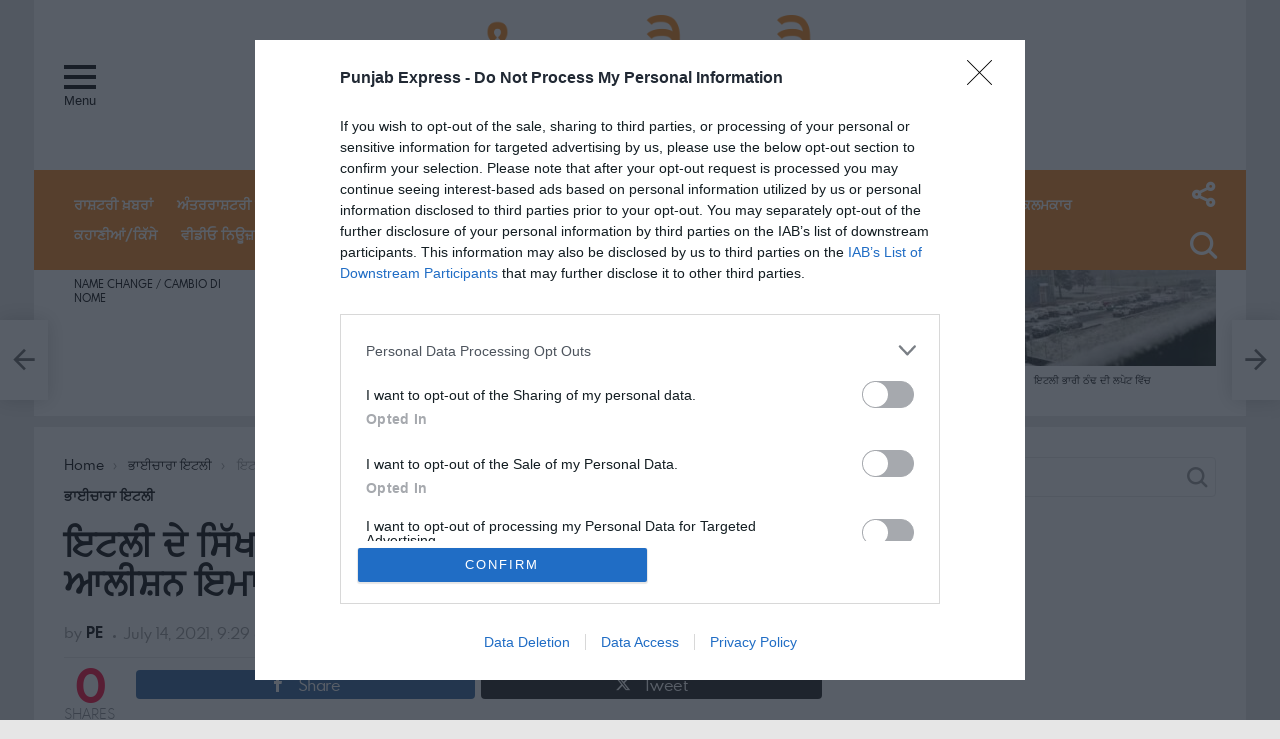

--- FILE ---
content_type: text/html; charset=utf-8
request_url: https://www.google.com/recaptcha/api2/aframe
body_size: 267
content:
<!DOCTYPE HTML><html><head><meta http-equiv="content-type" content="text/html; charset=UTF-8"></head><body><script nonce="Q915ij5ASJytn22G-7GTUg">/** Anti-fraud and anti-abuse applications only. See google.com/recaptcha */ try{var clients={'sodar':'https://pagead2.googlesyndication.com/pagead/sodar?'};window.addEventListener("message",function(a){try{if(a.source===window.parent){var b=JSON.parse(a.data);var c=clients[b['id']];if(c){var d=document.createElement('img');d.src=c+b['params']+'&rc='+(localStorage.getItem("rc::a")?sessionStorage.getItem("rc::b"):"");window.document.body.appendChild(d);sessionStorage.setItem("rc::e",parseInt(sessionStorage.getItem("rc::e")||0)+1);localStorage.setItem("rc::h",'1769597530173');}}}catch(b){}});window.parent.postMessage("_grecaptcha_ready", "*");}catch(b){}</script></body></html>